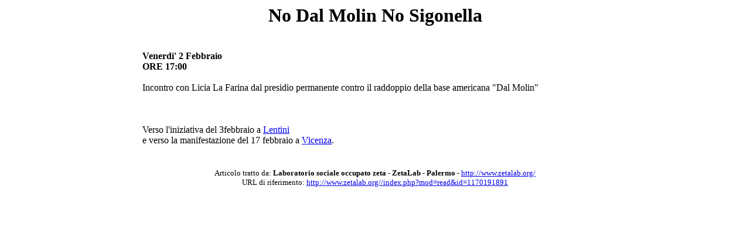

--- FILE ---
content_type: text/html; charset=UTF-8
request_url: https://www.zetalab.org/print.php?news=1170191891
body_size: 631
content:

<html>
<head>
<title>Laboratorio sociale occupato zeta - ZetaLab - Palermo</title>
</head>
<body>

<div align="center"><h1>No Dal Molin No Sigonella</h1><br>
	<table width="800"><tr><td><font size="3"><b>Venerdi' 2 Febbraio<br>ORE 17:00</b><br><br>Incontro con Licia La Farina dal presidio permanente contro il raddoppio della base americana "Dal Molin"<br><br>
<br><br>Verso l'iniziativa del 3febbraio a <a href="http://www.girodivite.it/Invitiamo-tutti-al-CONVEGNO-Terra.html">Lentini</a><br>e verso la manifestazione del 17 febbraio a <a href="http://www.altravicenza.it/">Vicenza</a>.
</font></td></tr></table><br><br><small>Articolo tratto da: <b>Laboratorio sociale occupato zeta - ZetaLab - Palermo</b> - 
<a href="http://www.zetalab.org/">http://www.zetalab.org/</a><br>URL di riferimento: 
<a href="http://www.zetalab.org//index.php?mod=read&id=1170191891">http://www.zetalab.org//index.php?mod=read&id=1170191891</small></div>
<script type="text/javascript" language="javascript1.2">
<!--
// Do print the page
if (typeof(window.print) != 'undefined') {
    window.print();
    }
    //-->
    </script>

</body></html>
